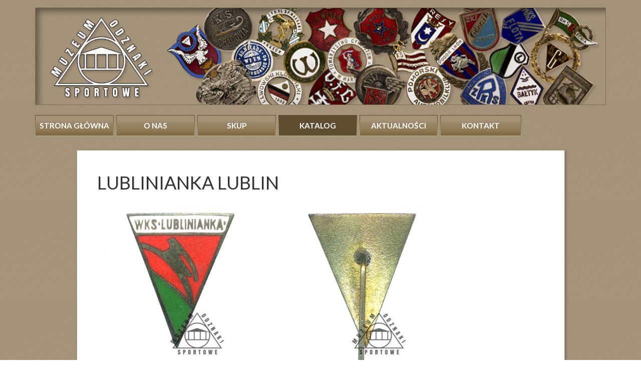

--- FILE ---
content_type: text/html
request_url: http://www.odznakisportowe.pl/katalog/pokaz/12157
body_size: 2684
content:
<!DOCTYPE html>
<html lang="pl">
  <head>
    <meta charset="utf-8">
    <meta http-equiv="X-UA-Compatible" content="IE=edge">
    <meta name="viewport" content="width=device-width, initial-scale=1">
    <title>LUBLINIANKA LUBLIN- katalog - OdznakiSportowe.pl</title>
    <meta name="description" content="LUBLINIANKA LUBLIN- katalog - OdznakiSportowe.pl">
    <meta name="keywords" content="Odznaki sportowe, katalog, LUBLINIANKA LUBLIN, Lublinianka Lublin">
	<link href='https://fonts.googleapis.com/css?family=Lato:400,700,300&amp;subset=latin,latin-ext' rel='stylesheet' type='text/css'>
    <!-- HTML5 shim and Respond.js for IE8 support of HTML5 elements and media queries -->
    <!--[if lt IE 9]>
      <script src="https://oss.maxcdn.com/html5shiv/3.7.2/html5shiv.min.js"></script>
      <script src="https://oss.maxcdn.com/respond/1.4.2/respond.min.js"></script>
    <![endif]-->
	<!-- Custom styles for this template -->
    <link rel="stylesheet" href="http://www.odznakisportowe.pl/includes/bootstrap/css/bootstrap.min.css">
    <link rel="stylesheet" href="http://www.odznakisportowe.pl/includes/lightbox/css/lightbox.css">
    <link rel="stylesheet" href="http://www.odznakisportowe.pl/includes/css/style.css">
    </head>
    <body>
    	<div class="container" id="top-logo">
	  		<div class="row">
	  			<div class="col-md-12">
	  				<img src="http://www.odznakisportowe.pl/includes/images/top.jpg">
	  				<a href="http://www.odznakisportowe.pl/">&nbsp;</a>
	  			</div>
	  		</div>
	  	</div>
    	<div class="navbar-wrapper">
	      <div class="container">
				<nav class="navbar navbar-static-top">
					<div class="container">
						<div class="navbar-header">
							<button type="button" class="navbar-toggle collapsed gradient-border" data-toggle="collapse" data-target="#navbar" aria-expanded="false" aria-controls="navbar">
								Menu
							</button>
						</div>
						<div id="navbar" class="navbar-collapse collapse">
							<ul class="nav navbar-nav">
								<li>
									<a href="http://www.odznakisportowe.pl/" class="gradient-border">Strona główna</a>
								</li>
								<li>
									<a href="http://www.odznakisportowe.pl/start/strona/o-nas" class="gradient-border">O nas</a>
								</li>
								<li>
									<a href="http://www.odznakisportowe.pl/start/strona/skup" class="gradient-border">Skup</a>
								</li>
								<!-- <li>
									<a href="http://www.odznakisportowe.pl/aukcje" class="gradient-border">Aukcje</a>
								</li> 
								<li>
									<a href="http://www.odznakisportowe.pl/sklep" class="gradient-border">Sklep</a>
								</li>
								<li>
									<a href="http://www.odznakisportowe.pl/galeria" class="gradient-border">Galeria</a>
								</li> -->
								<li>
									<a href="http://www.odznakisportowe.pl/katalog" class="active gradient-border">Katalog</a>
								</li>
								<li>
									<a href="http://www.odznakisportowe.pl/start/aktualnosci" class="gradient-border">Aktualności</a>
								</li>
		    					<li>
		    						<a href="http://www.odznakisportowe.pl/start/strona/kontakt" class="gradient-border">Kontakt</a>
	    						</li>
								<!-- <li>
									<a href="http://www.odznakisportowe.pl/auth" class="gradient-border">Moje muzeum</a>
								</li>
								<li>
									<a href="http://www.odznakisportowe.pl/szukaj" class="gradient-border">Szukaj</a>
								</li>
								<li>
									<a href="http://www.odznakisportowe.pl/koszyk" class="gradient-border"><span class="glyphicon glyphicon-shopping-cart"></span> 0</a>
								</li> -->
							</ul>
						</div>
					</div>
				</nav>
			</div>
			</div>
    <div class="container">
	<div class="row">
		<div class="col-md-offset-1 col-md-10 odznaka-info">
            <h1>LUBLINIANKA LUBLIN</h1>
    				    <div class="product-gallery">
		        <ul>
		        			            <li>
		                <a class="aukcja-photo" href='http://www.odznakisportowe.pl/uploads/katalog/12157/504da1235659505f37129489346134f7.jpg'>
		                <img src='http://www.odznakisportowe.pl/uploads/katalog/12157/thumb/504da1235659505f37129489346134f7.jpg' alt="LUBLINIANKA LUBLIN"></a>
		            </li>
		            		            <li>
		                <a class="aukcja-photo" href='http://www.odznakisportowe.pl/uploads/katalog/12157/58b5746972a08f6e8d35cb2434023421.jpg'>
		                <img src='http://www.odznakisportowe.pl/uploads/katalog/12157/thumb/58b5746972a08f6e8d35cb2434023421.jpg' alt="LUBLINIANKA LUBLIN"></a>
		            </li>
		            		        </ul>
		    </div>
		    		    <div class="odznaka-dane">
		       <div class="row">
		            <div class="col-md-3">Organizacja</div>
		            <div class="col-md-9">LUBLINIANKA LUBLIN</div>
		       </div>
		       <div class="row">
		            <div class="col-md-3">Nazwa</div>
		            <div class="col-md-9">Lublinianka Lublin</div>
		        </div>
		        
		        <div class="row">
		            <div class="col-md-3">Kategoria</div>
		            <div class="col-md-9">Lublinianka Lublin</div>
		        </div>
		        <div class="row">
		            <div class="col-md-3">Nr katalogowy</div>
		            <div class="col-md-9">12064</div>
		        </div>
		        <div class="row">
		            <div class="col-md-3">Opis</div>
		            <div class="col-md-9"><p>Technika wykonania: Emaliowana; złocona</p>

<p>Wykonawca: Nieznany</p>

<p>Mocowanie: Szpilka</p>

<p>Wymiary:&nbsp;</p>

<p>Wykonana w latach:&nbsp;</p></div>
		        </div>
		        <!-- <div class="row">
		            <div class="col-md-3">Dostępność</div>
		            <div class="col-md-9">
		            	<dl class="dl-horizontal">
						  <dt>Aukcje</dt>
						  <dd>--</dd>
						  
						  <dt>Sklep</dt>
						  <dd><a href="http://www.odznakisportowe.pl/sklep/pokaz/7618" class="btn btn-default btn-xs">S7618</a> </dd>
						  
						  <dt>Galeria klubów</dt>
						  <dd>--</dd>
						</dl>
		            </div>
		      </div> -->
		    </div>
		</div>
	</div>
</div>    
    <footer class="footer">
      <div class="container">
        <div class="row">
   			<div class=" col-md-12">
		    	<ul class="list-inline">
		    		<li><a href="http://www.odznakisportowe.pl/start/strona/o-nas">O nas</a></li>
		    		<li><a href="http://www.odznakisportowe.pl/start/aktualnosci">Aktualności</a></li>
		    		<li><a href="http://www.odznakisportowe.pl/start/strona/kontakt">Kontakt</a></li>
		    		<li><a href="http://www.odznakisportowe.pl/start/strona/skup">Skup</a></li>
		    		<li><a href="http://www.odznakisportowe.pl/start/strona/regulamin">Regulamin</a></li>
		    		<li><a href="http://www.odznakisportowe.pl/start/strona/platnosci">Płatności</a></li>
		    		<li><a href="http://www.odznakisportowe.pl/start/strona/wysylka">Wysyłka</a></li>
		    		<li><a href="http://allegro.pl/listing/user/listing.php?us_id=42548445">Jesteśmy na <img src="http://www.odznakisportowe.pl/includes/images/allegro.png" alt="allegro"></a></li>
		    	</ul>
		    </div>
		</div>
      </div>
    </footer>
  	<!-- Bootstrap core JavaScript
    ================================================== -->
    <!-- Placed at the end of the document so the pages load faster -->
    <script src="https://ajax.googleapis.com/ajax/libs/jquery/1.12.0/jquery.min.js"></script>
  	<script src="https://maxcdn.bootstrapcdn.com/bootstrap/3.3.6/js/bootstrap.min.js" integrity="sha384-0mSbJDEHialfmuBBQP6A4Qrprq5OVfW37PRR3j5ELqxss1yVqOtnepnHVP9aJ7xS" crossorigin="anonymous"></script>
  	<script src="http://www.odznakisportowe.pl/includes/lightbox/js/lightbox.min.js"></script>
  	<script src="http://www.odznakisportowe.pl/includes/js/jquery.loupe.min.js"></script>
    <script src="http://www.odznakisportowe.pl/includes/js/main.js"></script>
    <script>
  (function(i,s,o,g,r,a,m){i['GoogleAnalyticsObject']=r;i[r]=i[r]||function(){
  (i[r].q=i[r].q||[]).push(arguments)},i[r].l=1*new Date();a=s.createElement(o),
  m=s.getElementsByTagName(o)[0];a.async=1;a.src=g;m.parentNode.insertBefore(a,m)
  })(window,document,'script','https://www.google-analytics.com/analytics.js','ga');

  ga('create', 'UA-412892-10', 'auto');
  ga('send', 'pageview');

</script>
  <script defer src="https://static.cloudflareinsights.com/beacon.min.js/vcd15cbe7772f49c399c6a5babf22c1241717689176015" integrity="sha512-ZpsOmlRQV6y907TI0dKBHq9Md29nnaEIPlkf84rnaERnq6zvWvPUqr2ft8M1aS28oN72PdrCzSjY4U6VaAw1EQ==" data-cf-beacon='{"version":"2024.11.0","token":"e40c7bc3a90749d6b7bdcd07cdc8afb0","r":1,"server_timing":{"name":{"cfCacheStatus":true,"cfEdge":true,"cfExtPri":true,"cfL4":true,"cfOrigin":true,"cfSpeedBrain":true},"location_startswith":null}}' crossorigin="anonymous"></script>
</body>
</html>


--- FILE ---
content_type: text/css
request_url: http://www.odznakisportowe.pl/includes/css/style.css
body_size: 2068
content:
html {
  position: relative;
  min-height: 100%;
}

body {
	font-family: 'Lato', sans-serif;
	background: url('../images/bg.jpg');
	margin-bottom: 80px;
}

#top-logo {
	margin-top: 15px;
	position: relative;
}

#top-logo img {
	max-width: 100%;
}

#top-logo a {
	position: absolute;
	top: 20px;
	left: 30px;
	width: 215px;
	height: 170px;
	text-decoration: none;
}
.form-search {
	margin-bottom: 20px;
	text-align: center;
}
.form-group {
	margin: 0 5px;
}
.navbar-wrapper > .container {
  padding-right: 0;
  padding-left: 0;
}
.navbar-wrapper .navbar {
  padding-right: 15px;
  padding-left: 15px;
}
.navbar-wrapper .navbar .container {
  width: auto;
}

.navbar-nav {
	font-size: .9em;
	text-transform: uppercase;
	font-weight: 300;
}

@media (min-width: 1200px) {
	.navbar-nav {
		font-size: 1.1em;
	}
}

.navbar {
	border-radius: 0px !important;
	color: #000;
	position: relative;
}

.gradient-border {
	background-image: url('../images/mbg.jpg');
	background-repeat: repeat-x;
	background-size: contain;
	border-top: 1px solid #5e4d30;
	border-bottom: 2px solid #aea178;
	position: relative;
}

.gradient-border::before, .gradient-border::after {
	content: '';
	position: absolute;
	display: block;
	background-image:
      linear-gradient(#5e4d30, #aea178);
  	top: 0;
  	width: 1px;
  	height: 100%;
}
.gradient-border::before {
	left: 0;
}
.gradient-border::after {
	right: 0;
}
.gradient-border.active {
	background-color: #5e4d30;
	background-image: none;
}
.navbar-wrapper .navbar .container {
	padding-left: 0;
	padding-right: 0;
}

@media (min-width: 768px) {
	.navbar .navbar-nav {
		width: 100%;
		display: table;
	}
	
	.navbar .navbar-nav > li {
		float: left;
		text-align: center;
		width: 14.2%;
	}
	
	.navbar .navbar-nav > li:last-child > a {
		margin-right: 0;
	}
}

.navbar .navbar-nav > li > a {
	color: #fff;
	font-weight: bold;
	margin-right: 5px;
	padding: 10px 0;
}

.navbar .navbar-nav > li > a:hover, .navbar .navbar-nav > li > a:focus {
	background: none;
}

.navbar-toggle {
	width: 30%;
	color: #fff;
	text-transform: uppercase;
	font-weight: 300;
}

/* CUSTOMIZE THE CAROUSEL
-------------------------------------------------- */

/* Carousel base class */
#myCarousel {
	background: #fff;
	overflow: hidden;
}
@media (min-width: 1200px) {
	.carousel {
		height: 700px;
	}
}
.carousel {
	height: 450px;
}

.carousel-inner {
	height: calc(100% - 65px);
    margin-bottom: 65px;
    overflow: visible;
}

.carousel-inner .item {
	height: 100%;
	background-size: contain;
    background-repeat: no-repeat;
    background-position: center;
}
.carousel-inner .item a {
	display: block;
	width: 100%;
	height: 100%;
}
.carousel-caption {
  z-index: 10;
  left: 0;
  right: 0;
  bottom: -65px;
  background: rgba(0, 0, 0, .3);
  padding: 10px 0;
}

.carousel-caption a {
	color: #fff;
}

.carousel-caption h1 {
	margin-top: 0;
	margin-bottom: 5px;
}

.carousel-caption p {
	margin-bottom: 5px;
}
/* Declare heights because of positioning of img element */
.carousel .item {
  height: 100%:
  background-color: #fff;
}
.carousel-inner > .item > img {
  max-width: 100%;
  height: auto;
  margin: 0 auto;
}

.carousel-control {
	width: 5%;
}

.containerr {
	width: 100%;
}

.text-content {
	background: #fff;
	box-shadow: 2px 2px 5px rgba(0,0,0,.3);
	border: 1px solid #aea178;
	box-sizing: border-box;
	padding: 50px 60px;
	font-size: 1.2em;
	line-height: 1.65em;
	text-shadow: 1px 1px 2px rgba(0,0,0,.1);
	letter-spacing: 0.05em;
}

.text-content h1 {
	margin-top: 0;
	text-align: center;
}

.categories_menu {
	list-style-type: none;
	padding: 0;
}

.categories_menu li {
	color: #fff;
	background-image: url('../images/mbg.jpg');
	background-repeat: repeat-x;
	background-size: contain;
	border-top: 1px solid #5e4d30;
	border-bottom: 2px solid #aea178;
	position: relative;
}

.categories_menu li::before {
	left: 0;
}
.categories_menu li::after {
	right: 0;
}

.categories_menu li.active, .categories_menu li strong {
	font-weight: bold;
	background-color: #5e4d30;
	background-image: none;
}

.categories_menu li strong {
	display: block;
    width: calc(100% + 20px);
    height: calc(100% + 10px);
    margin: -5px 0 -5px -10px;
    padding: 5px 10px;
}

.categories_menu li.sub {
	width: 80%;
	margin-left: 10%;
	margin-right: 10%;
	text-align: center;
}

.categories_menu li.sub a {
	color: #000;
}

.categories_menu li.sub.active a {
	color: #fff;
}

#category {
	color: #000;
	margin-top: 0;
	font-size: 1.5em;
}

#category a {
	color: #000;
}

#kat_wyzej {
	display: block;
}

.categories_menu li, #kat_wyzej {
	width: 100%;
	padding: 5px 10px;
	background: linear-gradient(#a49075, #7b6445)
	font-weight: bold;
	margin-bottom: 5px;
	
}
.categories_menu li:hover, #kat_wyzej:hover {
	background-color: #73aee1;
}

.categories_menu li a, #kat_wyzej a {
	color: #fff;
}

.dropdown {
	display: inline;
}

.dropdown-menu {
	margin: 0;
}

.listing {
	background: #fff;
	box-shadow: 2px 2px 5px rgba(0,0,0,.3);
	border: 1px solid #aea178;
	box-sizing: border-box;
	padding: 25px 40px;
	font-size: 1.2em;
	line-height: 1.5em;
	text-shadow: 1px 1px 2px rgba(0,0,0,.1);
}

.listing a {
	color: #5e4d30
}

.listing .nazwa {
	background: #ececec;
	padding: 4px 8px;
	font-size: .9em;
}

.listing .btn-shop {
	margin-top: 20px;
	background: #ececec;
	color: #000;
}

.pagination > li > a, .pagination > li > span {
	color: #000;
}

.pagination > .active > a, .pagination > .active > a:focus, .pagination > .active > a:hover, .pagination > .active > span, .pagination > .active > span:focus, .pagination > .active > span:hover {
	background: #ececec;
	color: #000;
	border-color: #ececec;
}

/* Prezentacja odznaki */
.product-gallery {
    height: 350px;
    width: 100%;
    overflow: auto;
    position: relative;
}

.product-gallery img {
	max-height: 330px;
}

.product-gallery ul {
    list-style: none;
    height: 100%;
    padding: 0;
    margin: 0;
}

.product-gallery ul li {
    display: inline-block;
    margin-right: 30px;     
}

.odznaka-dane {
    list-style: none;
    padding: 0;
    margin: 30px 0;
    overflow: hidden;
}

.odznaka-dane div.row {
    height: auto;
    display: table;
    font-size: 1.1em;
    font-weight: 500;
    width: 100%;
}

.odznaka-dane div.row div {
    height: 100%;
    padding: 10px 30px;
    display: table-cell;
    float: none;
    vertical-align: middle;
}

.odznaka-dane div.row div:first-child {
    background: #ececec;
    border-bottom: 1px solid #fff;
}

.odznaka-dane div.row div:last-child {
    border-bottom: 1px solid #ececec;
}

.odznaka-info {
	background: #fff;
	box-shadow: 2px 2px 5px rgba(0,0,0,.3);
	border: 1px solid #aea178;
	box-sizing: border-box;
	padding: 25px 40px;
	font-size: 1.2em;
	line-height: 1.5em;
	text-shadow: 1px 1px 2px rgba(0,0,0,.1);
}

.footer > .container {
  padding-right: 15px;
  padding-left: 15px;
}

.footer {
	text-align: center;
  position: absolute;
  bottom: 0;
  width: 100%;
  /* Set the fixed height of the footer here */
  height: 60px;
}

.footer li {
	margin: 0 5px;
	text-transform: uppercase;
}

.footer a {
	color: #fff;
	font-weight: bold;
	font-size: 1.2em;
}

/* RESPONSIVE CSS
-------------------------------------------------- */

@media (min-width: 768px) {
  /* Navbar positioning foo */
  .navbar-wrapper {
    margin-top: 20px;
  }
  .navbar-wrapper .container {
    padding-right: 15px;
    padding-left: 15px;
  }
  .navbar-wrapper .navbar {
    padding-right: 0;
    padding-left: 0;
  }

  /* The navbar becomes detached from the top, so we round the corners */
  .navbar-wrapper .navbar {
    border-radius: 4px;
  }

  /* Bump up size of carousel content */
  .carousel-caption p {
    font-size: 21px;
    line-height: 1.4;
  }

  .featurette-heading {
    font-size: 50px;
  }
}

@media (min-width: 992px) {
  .featurette-heading {
    margin-top: 120px;
  }
}

--- FILE ---
content_type: application/javascript
request_url: http://www.odznakisportowe.pl/includes/js/main.js
body_size: 560
content:
$(document).ready(function(){
	
	// podmiana , na . w cenach w formularzach
	$('form').submit(function(e) {
		$.each($('.price'), function()
		{
			current_price = $(this).val();
			if (current_price != '')
			{
				current_price = current_price.replace(",", ".");
				if (current_price.indexOf('.') == -1)
				{
					current_price = current_price + '.00';
				}
				$(this).val(current_price);
			}
		});
	});
	
	// modal
	$('.confirm').click(function(e) {
		e.preventDefault();
    	$('#confirmation').modal('show');
    	
    	if ($('.licytuj').length > 0)
    	{
    		$('.btn-yes').click(function(e) {
    			$('.licytuj').submit();
    		});
    	}
    	else
    	{
    		$('.btn-yes').attr('href', $('.confirm').attr('href'));
    	}
	});
		
	$('.aukcja-photo').loupe();
	
	$('.dropdown').hover(function() {
		$('.dropdown').removeClass('open');
		$(this).addClass('open');
	}, function() {
		$('.dropdown').removeClass('open');
	});
});

window.onload =  function(){
	if ($('.product-gallery').length > 0)
	{
		total_width = 50;
		console.log(total_width);
		elements = $('.product-gallery').find('li');
		$.each(elements, function() {
			total_width += $(this).outerWidth(true);
			console.log($(this).outerWidth(true));
			console.log(total_width);
		});
		
		$('.product-gallery ul').css('min-width', total_width);
	}
};
